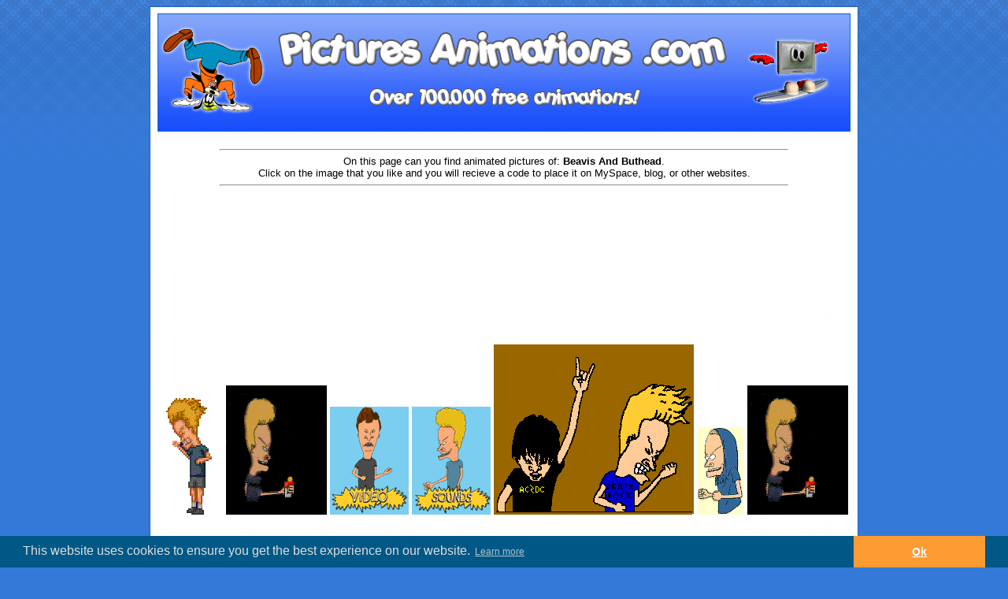

--- FILE ---
content_type: text/html; charset=UTF-8
request_url: https://www.picturesanimations.com/beavis_and_buthead
body_size: 1371
content:
<!DOCTYPE html PUBLIC "-//W3C//DTD XHTML 1.0 Transitional//EN" "http://www.w3.org/TR/xhtml1/DTD/xhtml1-transitional.dtd">
<html>
<head>
<link href="https://www.picturesanimations.com/css/style.css" rel="stylesheet" type="text/css" />

    <meta http-equiv="Content-Type" content="text/html; charset=utf-8" />
    <meta name="keywords" content="Picture, Beavis And Buthead, Animation, Animations, Cliparts, Myspace, Images, Free, Animated, Graphics, Gifs">
    <meta name="description" content="Beavis And Buthead Images Cliparts Graphics Gifs Myspace Code Image Free Pictures Animations Animated Pictures Clipart">
    <meta name="classification" content="Beavis And Buthead Images Cliparts Graphics Gifs Myspace Code Image Free Pictures Animations Animated Pictures Clipart">
	<script type="text/javascript">

	var _gaq = _gaq || [];
	_gaq.push(['_setAccount', 'UA-12585336-19']);
	_gaq.push(['_trackPageview']);

	(function() {
		var ga = document.createElement('script'); ga.type = 'text/javascript'; ga.async = true;
		ga.src = ('https:' == document.location.protocol ? 'https://ssl' : 'http://www') + '.google-analytics.com/ga.js';
		var s = document.getElementsByTagName('script')[0]; s.parentNode.insertBefore(ga, s);
	})();

	</script>
			
	<link rel="stylesheet" type="text/css" href="//cdnjs.cloudflare.com/ajax/libs/cookieconsent2/3.0.3/cookieconsent.min.css" />
	<script src="//cdnjs.cloudflare.com/ajax/libs/cookieconsent2/3.0.3/cookieconsent.min.js"></script>
	<script>
	window.addEventListener("load", function(){
	window.cookieconsent.initialise({
		"palette": {
			"popup": {
				"background": "#005886",
				"text": "#dddddd"
			},
			"button": {
				"background": "#ff9b33",
				"text": "#fff"
			}
		},
		"content": {
			"dismiss": "Ok"
		}
	})});
	</script>
			
<title>Pictures Animations Beavis And Buthead MySpace Cliparts</title>

</head>



<table width="900" cellspacing="0" cellpadding="0" align="center">
<tr><td background="https://www.picturesanimations.com/layout/top.png" height="9"></td></tr>


<tr><td background="https://www.picturesanimations.com/layout/mid.png" align="center">
<a href="https://www.picturesanimations.com/"><img src="https://www.picturesanimations.com/layout/header.png" border="0" /></a><br />

<table cellpadding="0" cellspacing="0" width="880">
<br />
<div align="center">

<hr width="80%">
On this page can you find animated pictures of: <strong>Beavis And Buthead</strong>.<br />
Click on the image that you like and you will recieve a code to place it on MySpace, blog, or other websites.<br />
<hr width="80%"><br />

<script type="text/javascript"><!--
google_ad_client = "pub-3976796711507603";
/* Pictures Animations Header */
google_ad_slot = "8700929164";
google_ad_width = 728;
google_ad_height = 90;
//-->
</script>
<script type="text/javascript"
src="https://pagead2.googlesyndication.com/pagead/show_ads.js">
</script><br />
<script type="text/javascript"><!--
google_ad_client = "pub-3976796711507603";
/* Pictures Animations Header */
google_ad_slot = "8700929164";
google_ad_width = 728;
google_ad_height = 90;
//-->
</script>
<script type="text/javascript"
src="https://pagead2.googlesyndication.com/pagead/show_ads.js">
</script></div>

		<div> 
<a href="https://www.picturesanimations.com/beavis_and_buthead/0/1.gif"><img alt="1.gif" src="https://www.picturesanimations.com/b/beavis_and_buthead/1.gif" border="0" /></a>
<a href="https://www.picturesanimations.com/beavis_and_buthead/0/2.gif"><img alt="2.gif" src="https://www.picturesanimations.com/b/beavis_and_buthead/2.gif" border="0" /></a>
<a href="https://www.picturesanimations.com/beavis_and_buthead/0/3.gif"><img alt="3.gif" src="https://www.picturesanimations.com/b/beavis_and_buthead/3.gif" border="0" /></a>
<a href="https://www.picturesanimations.com/beavis_and_buthead/0/4.gif"><img alt="4.gif" src="https://www.picturesanimations.com/b/beavis_and_buthead/4.gif" border="0" /></a>
<a href="https://www.picturesanimations.com/beavis_and_buthead/0/5.gif"><img alt="5.gif" src="https://www.picturesanimations.com/b/beavis_and_buthead/5.gif" border="0" /></a>
<a href="https://www.picturesanimations.com/beavis_and_buthead/0/6.gif"><img alt="6.gif" src="https://www.picturesanimations.com/b/beavis_and_buthead/6.gif" border="0" /></a>
<a href="https://www.picturesanimations.com/beavis_and_buthead/0/7.gif"><img alt="7.gif" src="https://www.picturesanimations.com/b/beavis_and_buthead/7.gif" border="0" /></a>
<td colspan="92"></td>
</tr>
 </div><br />
  	<div align="center"><font size="+1"></font><br />
<script type="text/javascript"><!--
google_ad_client = "pub-3976796711507603";
/* Pictures Animations Header */
google_ad_slot = "8700929164";
google_ad_width = 728;
google_ad_height = 90;
//-->
</script>
<script type="text/javascript"
src="https://pagead2.googlesyndication.com/pagead/show_ads.js">
</script>
</div>
</td></tr></table>


<tr><td background="https://www.picturesanimations.com/layout/footer.png" height="9"></td></tr>
</table>

</body>
</html>


--- FILE ---
content_type: text/html; charset=utf-8
request_url: https://www.google.com/recaptcha/api2/aframe
body_size: 266
content:
<!DOCTYPE HTML><html><head><meta http-equiv="content-type" content="text/html; charset=UTF-8"></head><body><script nonce="fz4m1Zf1QABcgT_SoT1WlQ">/** Anti-fraud and anti-abuse applications only. See google.com/recaptcha */ try{var clients={'sodar':'https://pagead2.googlesyndication.com/pagead/sodar?'};window.addEventListener("message",function(a){try{if(a.source===window.parent){var b=JSON.parse(a.data);var c=clients[b['id']];if(c){var d=document.createElement('img');d.src=c+b['params']+'&rc='+(localStorage.getItem("rc::a")?sessionStorage.getItem("rc::b"):"");window.document.body.appendChild(d);sessionStorage.setItem("rc::e",parseInt(sessionStorage.getItem("rc::e")||0)+1);localStorage.setItem("rc::h",'1769819286184');}}}catch(b){}});window.parent.postMessage("_grecaptcha_ready", "*");}catch(b){}</script></body></html>